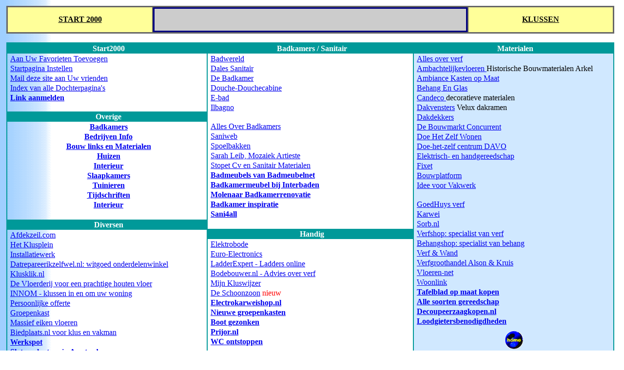

--- FILE ---
content_type: text/html; charset=UTF-8
request_url: https://start2000.nl/klussen.php
body_size: 4675
content:
<html>

<head>
<meta http-equiv="Content-Type" content="text/html; charset=windows-1252">
<meta name="GENERATOR" content="Microsoft FrontPage 5.0">
<meta name="ProgId" content="FrontPage.Editor.Document">
<meta name=Description content="Klussen site Huis en Tuin Informatie">
<meta name=Keywords content="klussen, huis, tuin, badkamer, keuken, tuinieren. ">
<title>Klussen Pagina</title>
<style fprolloverstyle>A:hover {color: #FF0000}
div.Section1
	{page:Section1;}
</style>
<base target="_blank">
</head>
<body style="font-family: Times New Roman; font-size: 11 pt; vertical-align: -7; letter-spacing: 0; margin-left: 0; margin-top: -6; margin-bottom: -6" leftmargin="7" background="images/achtergrond.gif">

<BR>

<div align="center">
<table border="2" width="98%" cellpadding="0" cellspacing="0" bordercolor="#666666">
    <tr>
        <td align="center" width="24%" bgcolor="#FFFF99">
<a href="http://www.start2000.nl" style="text-decoration: none" target="_top"><font face="Times New Roman" color="#000000"><b><u>START 2000</u></b></font></a>
      </td>
  
        <td align="center" bgcolor="#D0ECFF">
                  
                     
<table bgcolor="#ffffff" width=100% bordercolor="#000080" cellpadding="0" cellspacing="0">
<tr><td nowrap="nowrap" valign="bottom" align="center" height="45" bgcolor="#CCCCCC"><br>
 
&nbsp;

</td></tr></table>

       
                   
        </td>
      <td width="24%" align="center" bgcolor="#FFFF99"><font face="Times New Roman" color="#000000"><b><u>KLUSSEN</u></b></font></td>

    </tr>
</table>
</div>

<br>

<div align="center">
  <center>
<table border="1" cellpadding="0" width="98%" style="border-left-style: solid; border-bottom-style: solid" cellspacing="0" bordercolor="#009999">
  <tr>
    <td valign="top" width="33%" align="left">
    <table border="0" bgcolor="#009999" width="100%" cellspacing="0" cellpadding="0">
      <tr>
        <td>
          <p align="center" style="margin-left: 6; margin-top: 2; margin-bottom: 1">
          <span style="mso-bidi-font-size: 12.0pt; mso-fareast-font-family: Times New Roman; mso-bidi-font-family: Arial; color: white; mso-ansi-language: EN-GB; mso-fareast-language: NL; mso-bidi-language: AR-SA" lang="EN-GB"><b>
          <span style="mso-bidi-font-size: 12.0pt; mso-fareast-font-family: Times New Roman; mso-bidi-font-family: Arial; color: white; mso-ansi-language: EN-GB; mso-fareast-language: NL; mso-bidi-language: AR-SA; text-transform: capitalize">start2000</span></b></span></td>
      </tr>
    </table>
    <p align="left" style="margin-left: 6; margin-top: 2; margin-bottom: 1">
    <a href="javascript:window.external.AddFavorite('http://www.start2000.nl',%20'Start2000%20')" target="_self"><u>
    <span style="mso-bidi-font-size: 12.0pt; mso-bidi-font-family: Arial; text-transform: capitalize">aan uw</span></u><span style="mso-bidi-font-size: 12.0pt; mso-bidi-font-family: Arial; text-transform: capitalize"><u>
    Favorieten toevoegen</u></span></a></p>
    <p align="left" style="margin-left: 6; margin-top: 2; margin-bottom: 1">
    <u><span style="mso-bidi-font-size: 10.0pt">
    <font color="#0000FF">Startpagina Instellen </font><font size="3"><b>
    <font color="#90BCF0"><script> 
<!--
ns4 = (document.layers)? true:false;
ie4 = (document.all)? true:false;
if (ie4) {
code='<a target="_self" href="#" onclick="this.style.behavior='+"'"+'url(#default#homepage)'+"'"+';this.setHomePage('+"'"+'http://www.start2000.nl'+"'"+');">Klik hier</a><br>';
document.write('<B><font face=arial size=2>: '+code+'</font></B>');
}
//-->
    </script>
    </font></b></font></span></u></p>
    <p align="left" style="margin-left: 6; margin-top: 2; margin-bottom: 1">
    <a href="mailto:?subject=www.start2000.nl &amp;body=Kijk eens op de Website Start2000.nl en voeg deze site aan uw Favorieten toe, of gebruik deze website als Startpagina: http://www.start2000.nl" target="_blank">
    Mail
    deze site aan Uw vrienden</a></p>
    <p align="left" style="margin-left: 6; margin-top: 2; margin-bottom: 1"><a href="http://www.start2000.nl" target="_top"><u>
    Index
    van alle Dochterpagina's</u></a></p>
    <p align="left" style="margin-left: 6; margin-top: 2; margin-bottom: 1">
      <u><b><font face="Times New Roman" color="#000080">
      <a href="http://www.start2000.nl/links-toevoegen.php">Link aanmelden</a></font></b></u></p>
    <br>
    <table border="0" bgcolor="#009999" width="100%" cellspacing="0" cellpadding="0">
      <tr>
        <td>
          <p align="center" style="margin-left: 6; margin-top: 2; margin-bottom: 1"><span style="mso-bidi-font-size: 12.0pt; mso-fareast-font-family: Times New Roman; mso-bidi-font-family: Arial; color: white; mso-ansi-language: EN-GB; mso-fareast-language: NL; mso-bidi-language: AR-SA" lang="EN-GB"><b>
          <span style="mso-bidi-font-size: 12.0pt; mso-fareast-font-family: Times New Roman; mso-bidi-font-family: Arial; color: white; mso-ansi-language: EN-GB; mso-fareast-language: NL; mso-bidi-language: AR-SA; text-transform: capitalize">Overige</span></b></span></td>
      </tr>
    </table>
    <p class="MsoNormal" align="center" style="margin-left: 6; margin-top: 2; margin-bottom: 1">
    <b><a href="klussen.php" target="_top"><u>
    Badkamers</u></a></b></p>
    <p class="MsoNormal" align="center" style="margin-left: 6; margin-top: 2; margin-bottom: 1">
    <b><a href="bedrijveninfo.php" target="_top">
    Bedrijven
    Info</a></b></p>
    <p class="MsoNormal" align="center" style="margin-left: 6; margin-top: 2; margin-bottom: 1">
    <b><a href="bouw.php" target="_top">
    Bouw
    links en Materialen</a></b></p>
    <p class="MsoNormal" align="center" style="margin-left: 6; margin-top: 2; margin-bottom: 1"><u>
    <span style="mso-ansi-language: NL; mso-bidi-font-size: 12.0pt; font-weight:700" lang="NL"><a href="huis.php" target="_top">Huizen</a></span></u></p>
    <p class="MsoNormal" align="center" style="margin-left: 6; margin-top: 2; margin-bottom: 1"><u>
    <span style="mso-ansi-language: NL; mso-bidi-font-size: 12.0pt; font-weight:700" lang="NL"><a href="interieur.php" target="_top">Interieur</a></span></u></p>
    <p class="MsoNormal" align="center" style="margin-left: 6; margin-top: 2; margin-bottom: 1">
    <span style="font-weight: 700" lang="nl"><a href="interieur.php">Slaapkamers</a></span></p>
    <p class="MsoNormal" align="center" style="margin-left: 6; margin-top: 2; margin-bottom: 1">
    <span style="mso-ansi-language: NL; mso-bidi-font-size: 12.0pt; font-weight:700"><a href="tuin.php" target="_top"><u>
    Tuinieren</u></a></span></p>
    <p class="MsoNormal" align="center" style="margin-left: 6; margin-top: 2; margin-bottom: 1"><a href="tijdschriften.php" target="_top">
    <span lang="NL" style="mso-ansi-language: NL; mso-bidi-font-size: 12.0pt; font-weight:700"><u>
    Tijdschriften</u></span></a></p>
    <p class="MsoNormal" align="center" style="margin-left: 6; margin-top: 2; margin-bottom: 1">
    <b><a href="interieur.php">Interieur</a></b></p>
    <p align="left" style="margin-left: 6; margin-top: 2; margin-bottom: 1">&nbsp;
    
    </p>
      <table border="0" bgcolor="#009999" width="100%" cellspacing="0" cellpadding="0">
        <tr>
          <td>
            <p align="center" style="margin-left: 6; margin-top: 2; margin-bottom: 1"><b>
            <span style="mso-bidi-font-size: 12.0pt; color: white">Diversen</span></b></td>
        </tr>
      </table>
    <p class="Normal" style="margin-left: 6; margin-top: 2; margin-bottom: 1" align="left">
    <a href="http://www.afdekzeil.com">Afdekzeil.com</a></p>
    <p class="Normal" style="margin-left: 6; margin-top: 2; margin-bottom: 1" align="left">
    <a href="http://www.hetklusplein.nl">Het
    Klusplein</a></p>
    <p class="Normal" style="margin-left: 6; margin-top: 2; margin-bottom: 1" align="left"><a href="http://www.installatiewerk.net/">
    Installatiewerk</a></p>
    <p class="Normal" style="margin-left: 6; margin-top: 2; margin-bottom: 1" align="left"><a href="http://www.datrepareerikzelfwel.nl">
    Datrepareerikzelfwel.nl: witgoed onderdelenwinkel</a></p>
    <p class="Normal" style="margin-left: 6; margin-top: 2; margin-bottom: 1" align="left">
    <a href="http://www.klusklik.nl">Klusklik.nl</a></p>
    <p class="Normal" style="margin-left: 6; margin-top: 2; margin-bottom: 1" align="left">
    <a href="http://www.devloerderij.nl/">
    De Vloerderij voor een prachtige houten vloer</a></p>
	
	<p class="Normal" style="margin-left: 6; margin-top: 2; margin-bottom: 1" align="left">
    <a href="http://www.innom.nl">
    INNOM - klussen in en om uw woning</a></p>
	
	<p class="Normal" style="margin-left: 6; margin-top: 2; margin-bottom: 1" align="left">
    <a href="http://www.persoonlijke-offerte.nl">
    Persoonlijke offerte</a></p>
	
	<p class="Normal" style="margin-left: 6; margin-top: 2; margin-bottom: 1" align="left">
    <a href="http://www.groepenkastbestellen.nl/groepenkasten">
    Groepenkast</a></p>
	
	
	<p class="Normal" style="margin-left: 6; margin-top: 2; margin-bottom: 1" align="left">
    <a href="http://www.plankenland.nl">
    Massief eiken vloeren</a></p>
	
	
    <p class="Normal" style="margin-left: 6; margin-top: 2; margin-bottom: 1" align="left">
    <font color="#000080">
    <a href="http://www.biedplaats.nl">Biedplaats.nl voor klus en vakman</a></font></p>
	
<p class='MsoNormal' align='left' style='margin-left: 6; margin-top: 2; margin-bottom: 1'>
            <b><span lang='nl'><u><font color='#000080'><a href='http://www.werkspot.nl'>Werkspot</a></font></u></span></b></p><p class='MsoNormal' align='left' style='margin-left: 6; margin-top: 2; margin-bottom: 1'>
            <b><span lang='nl'><u><font color='#000080'><a href='http://www.slotenmakeramsterdam.org'>Sloten plaatsen in Amsterdam</a></font></u></span></b></p><p class='MsoNormal' align='left' style='margin-left: 6; margin-top: 2; margin-bottom: 1'>
            <b><span lang='nl'><u><font color='#000080'><a href='http://www.onlinewerkplein.nl'>Juiste vakman voor uw klus</a></font></u></span></b></p><p class='MsoNormal' align='left' style='margin-left: 6; margin-top: 2; margin-bottom: 1'>
            <b><span lang='nl'><u><font color='#000080'><a href='http://www.klusbedrijfaarden.nl/klusbedrijf-rotterdam/'>Klusbedrijf Rotterdam</a></font></u></span></b></p><p class='MsoNormal' align='left' style='margin-left: 6; margin-top: 2; margin-bottom: 1'>
            <b><span lang='nl'><u><font color='#000080'><a href='http://www.multimeters.nl'>Multimeters</a></font></u></span></b></p><p class='MsoNormal' align='left' style='margin-left: 6; margin-top: 2; margin-bottom: 1'>
            <b><span lang='nl'><u><font color='#000080'><a href='https://www.uipkesvloeren.nl/vloerverwarming-en-hout/item721'>Vloerverwarming houten vloer</a></font></u></span></b></p><p class='MsoNormal' align='left' style='margin-left: 6; margin-top: 2; margin-bottom: 1'>
            <b><span lang='nl'><u><font color='#000080'><a href='https://www.superflink.nl'>Superflink</a></font></u></span></b></p><p class='MsoNormal' align='left' style='margin-left: 6; margin-top: 2; margin-bottom: 1'>
            <b><span lang='nl'><u><font color='#000080'><a href='https://bootsloperij.net'>Gezonken boot</a></font></u></span></b></p>
<br>

       </td>
    <td valign="top" width="34%" align="left">
      <table border="0" bgcolor="#009999" width="100%" cellspacing="0" cellpadding="0">
        <tr>
          <td>
            <p align="center" style="margin-left: 6; margin-top: 2; margin-bottom: 1"><b><span style="mso-bidi-font-size: 12.0pt; color: white">
            Badkamers
            / Sanitair</span></b></td>
        </tr>
      </table>
    <p class="Normal" style="margin-left: 6; margin-top: 2; margin-bottom: 1" align="left"><a href="http://www.badwereld.nl/sanitair.htm" target="_blank"><span style="mso-bidi-font-size: 10.0pt">
    <u>Badwereld</u></span></a></p>
    <p class="Normal" style="margin-left: 6; margin-top: 2; margin-bottom: 1" align="left"><a href="http://www.dales.nl/" target="_blank"><span style="mso-bidi-font-size: 10.0pt">
    <u>Dales
    Sanitair</u></span></a></p>
    <p class="Normal" style="margin-left: 6; margin-top: 2; margin-bottom: 1" align="left"><a href="http://www.sanitair.org/" target="_blank"><span style="mso-bidi-font-size: 10.0pt">
    <u>De
    Badkamer</u></span></a></p>
    <p class="Normal" style="margin-left: 6; margin-top: 2; margin-bottom: 1" align="left"><a onclick="if(this.blur)this.blur()" target="_blank" href="http://www.douche-douchecabine.nl"><u>
    Douche-Douchecabine</u></a></p>
    
    <p class="Normal" style="margin-left: 6; margin-top: 2; margin-bottom: 1" align="left"><a href="http://www.e-bad.nl/" target="_blank"><span style="mso-bidi-font-size: 10.0pt">
    <u>E-bad</u></span></a></p>
    <p class="Normal" style="margin-left: 6; margin-top: 2; margin-bottom: 1" align="left"><a onclick="if(this.blur)this.blur()" target="_blank" href="http://www.ilbagno.nl/"><u>
    Ilbagno</u></a></p>
    

&nbsp;

    <p class="Normal" style="margin-left: 6; margin-top: 2; margin-bottom: 1" align="left">
    <a href="http://www.allesover-badkamers.nl">Alles Over Badkamers</a></p>
	
	<p class="Normal" style="margin-left: 6; margin-top: 2; margin-bottom: 1" align="left">
    <a href="http://www.saniweb.nl">Saniweb</a></p>
    
    <p class="Normal" style="margin-left: 6; margin-top: 2; margin-bottom: 1" align="left">
    <a href="http://www.spoelbakkenwinkel.nl">Spoelbakken</a></p>
    
    
    <p class="Normal" style="margin-left: 6; margin-top: 2; margin-bottom: 1" align="left">
    <a href="http://www.sarahleib.nl">Sarah
    Leib, Mozaiek Artieste</a></p>
    <p class="Normal" style="margin-left: 6; margin-top: 2; margin-bottom: 1" align="left">
    <a href="http://www.stopet.nl/">Stopet Cv en Sanitair Materialen</a></p>
	
	<p class='MsoNormal' align='left' style='margin-left: 6; margin-top: 2; margin-bottom: 1'>
            <b><span lang='nl'><u><font color='#000080'><a href='http://www.badmeubelnet.nl'>Badmeubels van Badmeubelnet</a></font></u></span></b></p><p class='MsoNormal' align='left' style='margin-left: 6; margin-top: 2; margin-bottom: 1'>
            <b><span lang='nl'><u><font color='#000080'><a href='http://www.interbaden.nl/badkamermeubel.html'>Badkamermeubel bij Interbaden</a></font></u></span></b></p><p class='MsoNormal' align='left' style='margin-left: 6; margin-top: 2; margin-bottom: 1'>
            <b><span lang='nl'><u><font color='#000080'><a href='https://www.molenaar.nl/badkamer/badkamer-renovatie-in-1-dag/'>Molenaar Badkamerrenovatie</a></font></u></span></b></p><p class='MsoNormal' align='left' style='margin-left: 6; margin-top: 2; margin-bottom: 1'>
            <b><span lang='nl'><u><font color='#000080'><a href='http://www.satink-zwolle.nl/badkamer-inspiratie/'>Badkamer inspiratie</a></font></u></span></b></p><p class='MsoNormal' align='left' style='margin-left: 6; margin-top: 2; margin-bottom: 1'>
            <b><span lang='nl'><u><font color='#000080'><a href='http://www.sani4all.nl'>Sani4all</a></font></u></span></b></p>
    <p class="Normal" style="margin-left: 6; margin-top: 2; margin-bottom: 1" align="left">&nbsp;</p>
      <table border="0" bgcolor="#009999" width="100%" cellspacing="0" cellpadding="0">
        <tr>
          <td>
            <p align="center" style="margin-left: 6; margin-top: 2; margin-bottom: 1">
            <span style="color: #FFFFFF"><b>Handig</b></span></td>
        </tr>
      </table>
    <p class="Normal" style="margin-left: 6; margin-top: 2; margin-bottom: 1" align="left">
    <a href="http://www.elektrobode.nl">Elektrobode</a></p>
	
	<p class="Normal" style="margin-left: 6; margin-top: 2; margin-bottom: 1" align="left">
    <a href="http://www.euro-electronics.nl">Euro-Electronics</a></p>
	
	<p class="Normal" style="margin-left: 6; margin-top: 2; margin-bottom: 1" align="left">
    <a href="http://www.ladderexpert.nl">LadderExpert - Ladders online</a></p>
	

<p class="Normal" style="margin-left: 6; margin-top: 2; margin-bottom: 1" align="left">
    <a href="http://www.bodebouwer.nl">Bodebouwer.nl - Advies over verf</a></p>
	
	<p class="Normal" style="margin-left: 6; margin-top: 2; margin-bottom: 1" align="left">
    <a href="http://www.mijnkluswijzer.nl">Mijn Kluswijzer</a></p>

    <p class="Normal" style="margin-left: 6; margin-top: 2; margin-bottom: 1" align="left">
    <a href="http://www.deschoonzoon.nl">
    De Schoonzoon</a> <font color="#FF0000">nieuw</font></p>
	
	<p class='MsoNormal' align='left' style='margin-left: 6; margin-top: 2; margin-bottom: 1'>
            <b><span lang='nl'><u><font color='#000080'><a href='http://www.electrokarweishop.nl'>Electrokarweishop.nl</a></font></u></span></b></p><p class='MsoNormal' align='left' style='margin-left: 6; margin-top: 2; margin-bottom: 1'>
            <b><span lang='nl'><u><font color='#000080'><a href='http://www.nieuwegroepenkast.com'>Nieuwe groepenkasten</a></font></u></span></b></p><p class='MsoNormal' align='left' style='margin-left: 6; margin-top: 2; margin-bottom: 1'>
            <b><span lang='nl'><u><font color='#000080'><a href='https://gezonkenbootafvoeren.nl'>Boot gezonken</a></font></u></span></b></p><p class='MsoNormal' align='left' style='margin-left: 6; margin-top: 2; margin-bottom: 1'>
            <b><span lang='nl'><u><font color='#000080'><a href='https://www.prijor.nl/stofzuiger-onderdelen/'>Prijor.nl</a></font></u></span></b></p><p class='MsoNormal' align='left' style='margin-left: 6; margin-top: 2; margin-bottom: 1'>
            <b><span lang='nl'><u><font color='#000080'><a href='https://buunk.nl/wc-verstopt-amsterdam/'>WC ontstoppen</a></font></u></span></b></p>
    <br>
      <table border="0" bgcolor="#009999" width="100%" cellspacing="0" cellpadding="0">
        <tr>
          <td>
            <p align="center" style="margin-left: 6; margin-top: 2; margin-bottom: 1"><b><span style="mso-bidi-font-size: 12.0pt; color: white">
            Cv-ketels
            en toebehoren</span></b></td>
        </tr>
      </table>
      <p class="Normal" style="margin-left: 6; margin-top: 2; margin-bottom: 1" align="left">
      <a href="http://www.danfoss.nl">Danfoss
      Nederland BV</a></p>
      <p class="Normal" style="margin-left: 6; margin-top: 2; margin-bottom: 1" align="left">
      <a href="http://www.honeywell.nl/"><span lang="NL" style="mso-ansi-language: NL; mso-bidi-font-size: 12.0pt">Honeywell
    Nederland B.V.</span></a></p>
      <p class="Normal" style="margin-left: 6; margin-top: 2; margin-bottom: 1" align="left"><u>
      <a href="http://www.nefit.nl/"><span style="mso-bidi-font-size: 12.0pt">Nefit
    Buderus B.V.</span></a></u></p>
      <p class="Normal" style="margin-left: 6; margin-top: 2; margin-bottom: 1" align="left"><u>
      <a href="http://www.vaillant.nl/"><span lang="NL" style="mso-ansi-language: NL; mso-bidi-font-size: 12.0pt">Vaillant,
    ideeen voor warmte</span></a></u></p>
      <p class="Normal" style="margin-left: 6; margin-top: 2; margin-bottom: 1" align="left"><u>
      <a href="http://www.vaillant.de/"><span style="mso-bidi-font-size: 12.0pt">Willkommen
    bei Vaillant</span></a></u></p>
    <p class="Normal" style="margin-left: 6; margin-top: 2; margin-bottom: 1" align="left"><u>
    <a href="http://www.bosch-thermotechnik.nl"><span style="mso-bidi-font-size: 12.0pt">
    Bosch Thermotechnik Junkers</span></a></u></p>
	
	<p class='MsoNormal' align='left' style='margin-left: 6; margin-top: 2; margin-bottom: 1'>
            <b><span lang='nl'><u><font color='#000080'><a href='http://www.de-eilanden.nl/index.php/intergas-ketel'>Intergas cv</a></font></u></span></b></p><p class='MsoNormal' align='left' style='margin-left: 6; margin-top: 2; margin-bottom: 1'>
            <b><span lang='nl'><u><font color='#000080'><a href='http://www.slotboom-installatie.nl'>Slotboom ketel vervangen</a></font></u></span></b></p><p class='MsoNormal' align='left' style='margin-left: 6; margin-top: 2; margin-bottom: 1'>
            <b><span lang='nl'><u><font color='#000080'><a href='http://www.loodgieter-expert.nl/centrale-verwarming-aanleggen/'>Centrale verwarming aanleggen</a></font></u></span></b></p><p class='MsoNormal' align='left' style='margin-left: 6; margin-top: 2; margin-bottom: 1'>
            <b><span lang='nl'><u><font color='#000080'><a href='http://www.samloodgieterleiden.nl'>SAM Loodgieter Leiden</a></font></u></span></b></p><p class='MsoNormal' align='left' style='margin-left: 6; margin-top: 2; margin-bottom: 1'>
            <b><span lang='nl'><u><font color='#000080'><a href='https://doval.be/onderhoud-gasketel'>Doval: onderhoud CV</a></font></u></span></b></p>
	<br></td>
    <td valign="top" width="34%" align="left" bgcolor="#D0E8FF">
      <table border="0" bgcolor="#009999" width="100%" cellspacing="0" cellpadding="0">
        <tr>
          <td>
            <p align="center" style="margin-left: 6; margin-top: 2; margin-bottom: 1"><b>
            <span style="mso-bidi-font-size: 12.0pt; color: white">Materialen</span></b></td>
        </tr>
      </table>
    <p class="Normal" style="margin-left: 6; margin-top: 2; margin-bottom: 1" align="left">
    <a href="http://www.verf.com" target="verf"><span style="mso-bidi-font-size: 10.0pt">Alles
      over verf</span></a></p>
    <p class="Normal" style="margin-left: 6; margin-top: 2; margin-bottom: 1" align="left">
    <a href="http://www.ambachtelijkevloeren.nl/">Ambachtelijkevloeren </a>Historische 
    Bouwmaterialen Arkel</p>

    <p class="Normal" style="margin-left: 6; margin-top: 2; margin-bottom: 1" align="left">
    <a href="http://www.ambiancekastenstudio.nl">Ambiance Kasten op Maat</a></p>
    <p class="Normal" style="margin-left: 6; margin-top: 2; margin-bottom: 1" align="left">
    <a href="http://www.behangshop.nl">Behang En Glas</a></p>
    <p class="Normal" style="margin-left: 6; margin-top: 2; margin-bottom: 1" align="left"><a href="http://www.candeco.nl">
    Candeco </a>decoratieve materialen</p>
      <p class="Normal" style="margin-left: 6; margin-top: 2; margin-bottom: 1" align="left"><a href="http://www.dakvenstershop.nl">
      Dakvensters</a>
      Velux dakramen</p>
      <p class="Normal" style="margin-left: 6; margin-top: 2; margin-bottom: 1" align="left">
      <a href="http://home.12move.nl/marco.dengerink">Dakdekkers</a></p>
    <p class="Normal" style="margin-left: 6; margin-top: 2; margin-bottom: 1" align="left">
    <a href="http://www.debouwmarktconcurrent.nl/" target="_blank"><span style="mso-bidi-font-size: 10.0pt">De
      Bouwmarkt Concurrent</span></a></p>
    <p class="Normal" style="margin-left: 6; margin-top: 2; margin-bottom: 1" align="left">
    <a href="http://www.klusvraagbaak.nl/" target="_blank"><span style="mso-bidi-font-size: 10.0pt">Doe
      Het Zelf Wonen</span></a></p>
    <p class="Normal" style="margin-left: 6; margin-top: 2; margin-bottom: 1" align="left">
    <a href="http://www.davo-dhzcentrum.nl/" target="_blank"><span style="mso-bidi-font-size: 10.0pt">Doe-het-zelf
      centrum DAVO</span></a></p>
    <p class="Normal" style="margin-left: 6; margin-top: 2; margin-bottom: 1" align="left">
    <a href="http://hometoolsmenonly.nl">Elektrisch-
    en handgereedschap</a></p>
    <p class="Normal" style="margin-left: 6; margin-top: 2; margin-bottom: 1" align="left">
    <a href="http://www.davo-dhzcentrum.nl/" target="_blank"><span style="mso-bidi-font-size: 10.0pt">Fixet</span></a></p>
      <p class="Normal" style="margin-left: 6; margin-top: 2; margin-bottom: 1" align="left"><a href="http://www.bouwenwonen.net"><span style="mso-bidi-font-size: 12.0pt">
      Bouwplatform</span></a></p>
    <p class="Normal" style="margin-left: 6; margin-top: 2; margin-bottom: 1" align="left">
    <a href="http://www.vakwerkbouw.nl/" target="_blank"><span style="mso-bidi-font-size: 10.0pt">Idee
      voor Vakwerk</span></a></p>

&nbsp;


<p class="Normal" style="margin-left: 6; margin-top: 2; margin-bottom: 1" align="left">
    <a href="http://www.goedhuysverf.nl/"><span style="mso-bidi-font-size: 10.0pt">GoedHuys verf</span></a></p>
	
    <p class="Normal" style="margin-left: 6; margin-top: 2; margin-bottom: 1" align="left">
    <a href="http://www.karwei.nl/"><span style="mso-bidi-font-size: 10.0pt">Karwei</span></a></p>
    <p class="Normal" style="margin-left: 6; margin-top: 2; margin-bottom: 1" align="left">
    <a href="http://www.sorb.nl">Sorb.nl</a></p>
    <p class="Normal" style="margin-left: 6; margin-top: 2; margin-bottom: 1" align="left"><a href="http://www.verfshop.nl">
    Verfshop: specialist van verf</a></p>
    <p class="Normal" style="margin-left: 6; margin-top: 2; margin-bottom: 1" align="left"><a href="http://www.behangshop.nl">
    Behangshop: specialist van behang</a></p>
    <p class="Normal" style="margin-left: 6; margin-top: 2; margin-bottom: 1" align="left">
    <a href="http://www.verf-wand.nl/" target="_blank"><span style="mso-bidi-font-size: 10.0pt">Verf
      &amp; Wand</span></a></p>
      <p class="Normal" style="margin-left: 6; margin-top: 2; margin-bottom: 1" align="left">
      <a href="http://www.bestel-verf.nl">Verfgroothandel Alson & Kruis</a></p>
    
      <p class="Normal" style="margin-left: 6; margin-top: 2; margin-bottom: 1" align="left">
      <u><a href="http://www.vloeren-net.nl">Vloeren-net</a></u></p>
    <p class="Normal" style="margin-left: 6; margin-top: 2; margin-bottom: 1" align="left"><a href="http://www.pagelink.nl/woonlink/tips/index.html" target="_blank"><span style="mso-bidi-font-size: 10.0pt">
    Woonlink</span></a></p>
	
	<p class='MsoNormal' align='left' style='margin-left: 6; margin-top: 2; margin-bottom: 1'>
            <b><span lang='nl'><u><font color='#000080'><a href='http://woodstockpanelen.nl/tafelblad-op-maat'>Tafelblad op maat kopen</a></font></u></span></b></p><p class='MsoNormal' align='left' style='margin-left: 6; margin-top: 2; margin-bottom: 1'>
            <b><span lang='nl'><u><font color='#000080'><a href='https://www.goedkoopgereedschap.nl'>Alle soorten gereedschap</a></font></u></span></b></p><p class='MsoNormal' align='left' style='margin-left: 6; margin-top: 2; margin-bottom: 1'>
            <b><span lang='nl'><u><font color='#000080'><a href='https://www.decoupeerzaagkopen.nl'>Decoupeerzaagkopen.nl</a></font></u></span></b></p><p class='MsoNormal' align='left' style='margin-left: 6; margin-top: 2; margin-bottom: 1'>
            <b><span lang='nl'><u><font color='#000080'><a href='https://www.loodgietshop.nl'>Loodgietersbenodigdheden</a></font></u></span></b></p>
      <p class="Normal" align="center" style="margin-left: 0; margin-top: 10; margin-bottom: 10">
        <a href="http://www.start2000.nl" target="_top">
        <img border="0" src="images/home.gif" width="38" height="38"></a>
      </td>
  </tr>
</table>
</div>
<center>
<table border="0" cellspacing="0" cellpadding="0" width="98%" style="width:98.0%;
 border-collapse:collapse;mso-padding-alt:0cm 3.5pt 0cm 3.5pt">
  <tr>
    <td width="55%" valign="top" style="width:55.04%;background:009999;padding:0cm 3.5pt 0cm 3.5pt">
      <p class="Normal" style="margin-left: 6; margin-top: 2; margin-bottom: 1" align="center"><b><font face="Verdana" size="1" color="#D0ECFF">Bekijk ook de volgende pagina's</font></b></p>
    </td>
  </tr>
</table>
</center>

          <BR>

<div align="center">
<table width=98%><tbody>
<tr><td border="0" bgcolor="#009999" width=17%>
<p align="center" style="margin-left: 6; margin-top: 2; margin-bottom: 1"><a href="autotekoop.php" STYLE="text-decoration:none" TARGET="_self"><b><span style="mso-bidi-font-size: 12.0pt; mso-fareast-font-family: Times New Roman; mso-bidi-font-family: Arial; color: white; mso-ansi-language: NL; mso-fareast-language: NL; mso-bidi-language: AR-SA">AUTO TE KOOP</span></b></a></p>
</td>
<td border="0" bgcolor="#009999" width=16%>
<p align="center" style="margin-left: 6; margin-top: 2; margin-bottom: 1"><a href="makelaars.php" STYLE="text-decoration:none" TARGET="_self"><b><span style="mso-bidi-font-size: 12.0pt; mso-fareast-font-family: Times New Roman; mso-bidi-font-family: Arial; color: white; mso-ansi-language: NL; mso-fareast-language: NL; mso-bidi-language: AR-SA">MAKELAARS</span></b></a></p>
</td>
<td border="0" bgcolor="#009999" width=17%>
<p align="center" style="margin-left: 6; margin-top: 2; margin-bottom: 1"><a href="computer.php" STYLE="text-decoration:none" TARGET="_self"><b><span style="mso-bidi-font-size: 12.0pt; mso-fareast-font-family: Times New Roman; mso-bidi-font-family: Arial; color: white; mso-ansi-language: NL; mso-fareast-language: NL; mso-bidi-language: AR-SA">COMPUTER</span></b></a></p>
</td>
<td border="0" bgcolor="#009999" width=16%>
<p align="center" style="margin-left: 6; margin-top: 2; margin-bottom: 1"><a href="domein.php" STYLE="text-decoration:none" TARGET="_self"><b><span style="mso-bidi-font-size: 12.0pt; mso-fareast-font-family: Times New Roman; mso-bidi-font-family: Arial; color: white; mso-ansi-language: NL; mso-fareast-language: NL; mso-bidi-language: AR-SA">DOMEIN</span></b></a></p>
</td>
<td border="0" bgcolor="#009999" width=17%>
<p align="center" style="margin-left: 6; margin-top: 2; margin-bottom: 1"><a href="kinder.php" STYLE="text-decoration:none" TARGET="_self"><b><span style="mso-bidi-font-size: 12.0pt; mso-fareast-font-family: Times New Roman; mso-bidi-font-family: Arial; color: white; mso-ansi-language: NL; mso-fareast-language: NL; mso-bidi-language: AR-SA">KINDEREN</span></b></a></p>
</td>
<td border="0" bgcolor="#009999" width=17%>
<p align="center" style="margin-left: 6; margin-top: 2; margin-bottom: 1"><a href="kadoshop.php" STYLE="text-decoration:none" TARGET="_self"><b><span style="mso-bidi-font-size: 12.0pt; mso-fareast-font-family: Times New Roman; mso-bidi-font-family: Arial; color: white; mso-ansi-language: NL; mso-fareast-language: NL; mso-bidi-language: AR-SA">KADO'S</span></b></a></p>
</td></tr>
<tr><td border="0" bgcolor="#009999" width=17%>
<p align="center" style="margin-left: 6; margin-top: 2; margin-bottom: 1"><a href="thuiswerk.php" STYLE="text-decoration:none" TARGET="_self"><b><span style="mso-bidi-font-size: 12.0pt; mso-fareast-font-family: Times New Roman; mso-bidi-font-family: Arial; color: white; mso-ansi-language: NL; mso-fareast-language: NL; mso-bidi-language: AR-SA">THUISWERK</span></b></a></p>
</td>
<td border="0" bgcolor="#009999" width=16%>
<p align="center" style="margin-left: 6; margin-top: 2; margin-bottom: 1"><a href="motor.php" STYLE="text-decoration:none" TARGET="_self"><b><span style="mso-bidi-font-size: 12.0pt; mso-fareast-font-family: Times New Roman; mso-bidi-font-family: Arial; color: white; mso-ansi-language: NL; mso-fareast-language: NL; mso-bidi-language: AR-SA">MOTOR</span></b></a></p>
</td>
<td border="0" bgcolor="#009999" width=17%>
<p align="center" style="margin-left: 6; margin-top: 2; margin-bottom: 1"><a href="telefoon.php" STYLE="text-decoration:none" TARGET="_self"><b><span style="mso-bidi-font-size: 12.0pt; mso-fareast-font-family: Times New Roman; mso-bidi-font-family: Arial; color: white; mso-ansi-language: NL; mso-fareast-language: NL; mso-bidi-language: AR-SA">TELEFOON</span></b></a></p>
</td>
<td border="0" bgcolor="#009999" width=16%>
<p align="center" style="margin-left: 6; margin-top: 2; margin-bottom: 1"><a href="beleggen.php" STYLE="text-decoration:none" TARGET="_self"><b><span style="mso-bidi-font-size: 12.0pt; mso-fareast-font-family: Times New Roman; mso-bidi-font-family: Arial; color: white; mso-ansi-language: NL; mso-fareast-language: NL; mso-bidi-language: AR-SA">BELEGGEN</span></b></a></p>
</td>
<td border="0" bgcolor="#009999" width=17%>
<p align="center" style="margin-left: 6; margin-top: 2; margin-bottom: 1"><a href="tuin.php" STYLE="text-decoration:none" TARGET="_self"><b><span style="mso-bidi-font-size: 12.0pt; mso-fareast-font-family: Times New Roman; mso-bidi-font-family: Arial; color: white; mso-ansi-language: NL; mso-fareast-language: NL; mso-bidi-language: AR-SA">TUIN</span></b></a></p>
</td>
<td border="0" bgcolor="#009999" width=17%>
<p align="center" style="margin-left: 6; margin-top: 2; margin-bottom: 1"><a href="trouwen.php" STYLE="text-decoration:none" TARGET="_self"><b><span style="mso-bidi-font-size: 12.0pt; mso-fareast-font-family: Times New Roman; mso-bidi-font-family: Arial; color: white; mso-ansi-language: NL; mso-fareast-language: NL; mso-bidi-language: AR-SA">TROUWEN</span></b></a></p>
</td></tr>

</tbody></table>
</div>

</body>

</html>